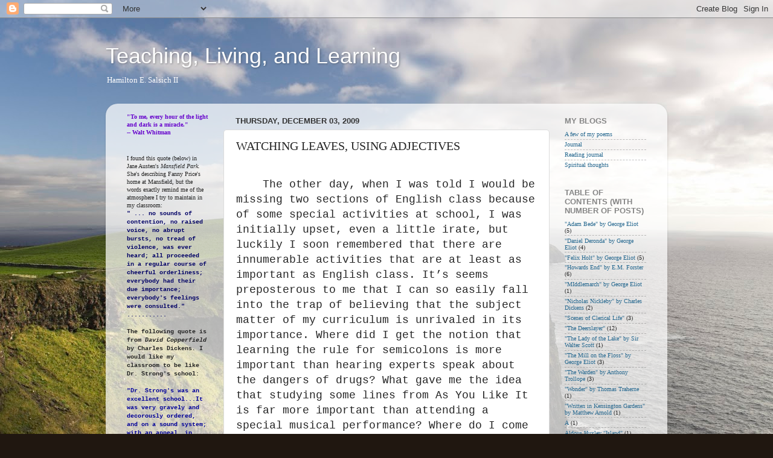

--- FILE ---
content_type: text/html; charset=UTF-8
request_url: http://www.hesalsich2.com/2009/12/watching-leaves-using-adjectives.html
body_size: 14988
content:
<!DOCTYPE html>
<html class='v2' dir='ltr' lang='en'>
<head>
<link href='https://www.blogger.com/static/v1/widgets/335934321-css_bundle_v2.css' rel='stylesheet' type='text/css'/>
<meta content='width=1100' name='viewport'/>
<meta content='text/html; charset=UTF-8' http-equiv='Content-Type'/>
<meta content='blogger' name='generator'/>
<link href='http://www.hesalsich2.com/favicon.ico' rel='icon' type='image/x-icon'/>
<link href='http://www.hesalsich2.com/2009/12/watching-leaves-using-adjectives.html' rel='canonical'/>
<link rel="alternate" type="application/atom+xml" title="Teaching, Living, and Learning - Atom" href="http://www.hesalsich2.com/feeds/posts/default" />
<link rel="alternate" type="application/rss+xml" title="Teaching, Living, and Learning - RSS" href="http://www.hesalsich2.com/feeds/posts/default?alt=rss" />
<link rel="service.post" type="application/atom+xml" title="Teaching, Living, and Learning - Atom" href="https://www.blogger.com/feeds/15113168/posts/default" />

<link rel="alternate" type="application/atom+xml" title="Teaching, Living, and Learning - Atom" href="http://www.hesalsich2.com/feeds/7810001128249830873/comments/default" />
<!--Can't find substitution for tag [blog.ieCssRetrofitLinks]-->
<meta content='http://www.hesalsich2.com/2009/12/watching-leaves-using-adjectives.html' property='og:url'/>
<meta content='WATCHING LEAVES, USING ADJECTIVES' property='og:title'/>
<meta content='     The other day, when I was told I would be missing two sections of English class because of some special activities at school, I was ini...' property='og:description'/>
<title>Teaching, Living, and Learning: WATCHING LEAVES, USING ADJECTIVES</title>
<style id='page-skin-1' type='text/css'><!--
/*-----------------------------------------------
Blogger Template Style
Name:     Picture Window
Designer: Blogger
URL:      www.blogger.com
----------------------------------------------- */
/* Content
----------------------------------------------- */
body {
font: normal normal 11px Georgia, Utopia, 'Palatino Linotype', Palatino, serif;
color: #242424;
background: #201710 url(http://themes.googleusercontent.com/image?id=1-CAbHwP0L30Tf3buxcdopFoEUHyvMWzwrZ4s0ajgNSX7ImsZaqyJsoR77Td0zZGfvKJn) no-repeat fixed top center /* Credit: kelvinjay (http://www.istockphoto.com/googleimages.php?id=2047344&platform=blogger) */;
}
html body .region-inner {
min-width: 0;
max-width: 100%;
width: auto;
}
.content-outer {
font-size: 90%;
}
a:link {
text-decoration:none;
color: #276990;
}
a:visited {
text-decoration:none;
color: #276990;
}
a:hover {
text-decoration:underline;
color: #ff7930;
}
.content-outer {
background: transparent none repeat scroll top left;
-moz-border-radius: 0;
-webkit-border-radius: 0;
-goog-ms-border-radius: 0;
border-radius: 0;
-moz-box-shadow: 0 0 0 rgba(0, 0, 0, .15);
-webkit-box-shadow: 0 0 0 rgba(0, 0, 0, .15);
-goog-ms-box-shadow: 0 0 0 rgba(0, 0, 0, .15);
box-shadow: 0 0 0 rgba(0, 0, 0, .15);
margin: 20px auto;
}
.content-inner {
padding: 0;
}
/* Header
----------------------------------------------- */
.header-outer {
background: transparent none repeat-x scroll top left;
_background-image: none;
color: #ffffff;
-moz-border-radius: 0;
-webkit-border-radius: 0;
-goog-ms-border-radius: 0;
border-radius: 0;
}
.Header img, .Header #header-inner {
-moz-border-radius: 0;
-webkit-border-radius: 0;
-goog-ms-border-radius: 0;
border-radius: 0;
}
.header-inner .Header .titlewrapper,
.header-inner .Header .descriptionwrapper {
padding-left: 0;
padding-right: 0;
}
.Header h1 {
font: normal normal 36px Arial, Tahoma, Helvetica, FreeSans, sans-serif;
text-shadow: 1px 1px 3px rgba(0, 0, 0, 0.3);
}
.Header h1 a {
color: #ffffff;
}
.Header .description {
font-size: 130%;
}
/* Tabs
----------------------------------------------- */
.tabs-inner {
margin: .5em 20px 0;
padding: 0;
}
.tabs-inner .section {
margin: 0;
}
.tabs-inner .widget ul {
padding: 0;
background: transparent none repeat scroll bottom;
-moz-border-radius: 0;
-webkit-border-radius: 0;
-goog-ms-border-radius: 0;
border-radius: 0;
}
.tabs-inner .widget li {
border: none;
}
.tabs-inner .widget li a {
display: inline-block;
padding: .5em 1em;
margin-right: .25em;
color: #ffffff;
font: normal normal 15px Arial, Tahoma, Helvetica, FreeSans, sans-serif;
-moz-border-radius: 10px 10px 0 0;
-webkit-border-top-left-radius: 10px;
-webkit-border-top-right-radius: 10px;
-goog-ms-border-radius: 10px 10px 0 0;
border-radius: 10px 10px 0 0;
background: transparent url(https://resources.blogblog.com/blogblog/data/1kt/transparent/black50.png) repeat scroll top left;
border-right: 1px solid transparent;
}
.tabs-inner .widget li:first-child a {
padding-left: 1.25em;
-moz-border-radius-topleft: 10px;
-moz-border-radius-bottomleft: 0;
-webkit-border-top-left-radius: 10px;
-webkit-border-bottom-left-radius: 0;
-goog-ms-border-top-left-radius: 10px;
-goog-ms-border-bottom-left-radius: 0;
border-top-left-radius: 10px;
border-bottom-left-radius: 0;
}
.tabs-inner .widget li.selected a,
.tabs-inner .widget li a:hover {
position: relative;
z-index: 1;
background: transparent url(https://resources.blogblog.com/blogblog/data/1kt/transparent/white80.png) repeat scroll bottom;
color: #2faf33;
-moz-box-shadow: 0 0 3px rgba(0, 0, 0, .15);
-webkit-box-shadow: 0 0 3px rgba(0, 0, 0, .15);
-goog-ms-box-shadow: 0 0 3px rgba(0, 0, 0, .15);
box-shadow: 0 0 3px rgba(0, 0, 0, .15);
}
/* Headings
----------------------------------------------- */
h2 {
font: bold normal 13px Arial, Tahoma, Helvetica, FreeSans, sans-serif;
text-transform: uppercase;
color: #868686;
margin: .5em 0;
}
/* Main
----------------------------------------------- */
.main-outer {
background: transparent url(https://resources.blogblog.com/blogblog/data/1kt/transparent/white80.png) repeat scroll top left;
-moz-border-radius: 20px 20px 0 0;
-webkit-border-top-left-radius: 20px;
-webkit-border-top-right-radius: 20px;
-webkit-border-bottom-left-radius: 0;
-webkit-border-bottom-right-radius: 0;
-goog-ms-border-radius: 20px 20px 0 0;
border-radius: 20px 20px 0 0;
-moz-box-shadow: 0 1px 3px rgba(0, 0, 0, .15);
-webkit-box-shadow: 0 1px 3px rgba(0, 0, 0, .15);
-goog-ms-box-shadow: 0 1px 3px rgba(0, 0, 0, .15);
box-shadow: 0 1px 3px rgba(0, 0, 0, .15);
}
.main-inner {
padding: 15px 20px 20px;
}
.main-inner .column-center-inner {
padding: 0 0;
}
.main-inner .column-left-inner {
padding-left: 0;
}
.main-inner .column-right-inner {
padding-right: 0;
}
/* Posts
----------------------------------------------- */
h3.post-title {
margin: 0;
font: normal normal 20px Georgia, Utopia, 'Palatino Linotype', Palatino, serif;
}
.comments h4 {
margin: 1em 0 0;
font: normal normal 20px Georgia, Utopia, 'Palatino Linotype', Palatino, serif;
}
.date-header span {
color: #333333;
}
.post-outer {
background-color: #ffffff;
border: solid 1px #dcdcdc;
-moz-border-radius: 5px;
-webkit-border-radius: 5px;
border-radius: 5px;
-goog-ms-border-radius: 5px;
padding: 15px 20px;
margin: 0 -20px 20px;
}
.post-body {
line-height: 1.4;
font-size: 110%;
position: relative;
}
.post-header {
margin: 0 0 1.5em;
color: #979797;
line-height: 1.6;
}
.post-footer {
margin: .5em 0 0;
color: #979797;
line-height: 1.6;
}
#blog-pager {
font-size: 140%
}
#comments .comment-author {
padding-top: 1.5em;
border-top: dashed 1px #ccc;
border-top: dashed 1px rgba(128, 128, 128, .5);
background-position: 0 1.5em;
}
#comments .comment-author:first-child {
padding-top: 0;
border-top: none;
}
.avatar-image-container {
margin: .2em 0 0;
}
/* Comments
----------------------------------------------- */
.comments .comments-content .icon.blog-author {
background-repeat: no-repeat;
background-image: url([data-uri]);
}
.comments .comments-content .loadmore a {
border-top: 1px solid #ff7930;
border-bottom: 1px solid #ff7930;
}
.comments .continue {
border-top: 2px solid #ff7930;
}
/* Widgets
----------------------------------------------- */
.widget ul, .widget #ArchiveList ul.flat {
padding: 0;
list-style: none;
}
.widget ul li, .widget #ArchiveList ul.flat li {
border-top: dashed 1px #ccc;
border-top: dashed 1px rgba(128, 128, 128, .5);
}
.widget ul li:first-child, .widget #ArchiveList ul.flat li:first-child {
border-top: none;
}
.widget .post-body ul {
list-style: disc;
}
.widget .post-body ul li {
border: none;
}
/* Footer
----------------------------------------------- */
.footer-outer {
color:#cbcbcb;
background: transparent url(https://resources.blogblog.com/blogblog/data/1kt/transparent/black50.png) repeat scroll top left;
-moz-border-radius: 0 0 20px 20px;
-webkit-border-top-left-radius: 0;
-webkit-border-top-right-radius: 0;
-webkit-border-bottom-left-radius: 20px;
-webkit-border-bottom-right-radius: 20px;
-goog-ms-border-radius: 0 0 20px 20px;
border-radius: 0 0 20px 20px;
-moz-box-shadow: 0 1px 3px rgba(0, 0, 0, .15);
-webkit-box-shadow: 0 1px 3px rgba(0, 0, 0, .15);
-goog-ms-box-shadow: 0 1px 3px rgba(0, 0, 0, .15);
box-shadow: 0 1px 3px rgba(0, 0, 0, .15);
}
.footer-inner {
padding: 10px 20px 20px;
}
.footer-outer a {
color: #edb497;
}
.footer-outer a:visited {
color: #edb275;
}
.footer-outer a:hover {
color: #ff7930;
}
.footer-outer .widget h2 {
color: #a9a9a9;
}
/* Mobile
----------------------------------------------- */
html body.mobile {
height: auto;
}
html body.mobile {
min-height: 480px;
background-size: 100% auto;
}
.mobile .body-fauxcolumn-outer {
background: transparent none repeat scroll top left;
}
html .mobile .mobile-date-outer, html .mobile .blog-pager {
border-bottom: none;
background: transparent url(https://resources.blogblog.com/blogblog/data/1kt/transparent/white80.png) repeat scroll top left;
margin-bottom: 10px;
}
.mobile .date-outer {
background: transparent url(https://resources.blogblog.com/blogblog/data/1kt/transparent/white80.png) repeat scroll top left;
}
.mobile .header-outer, .mobile .main-outer,
.mobile .post-outer, .mobile .footer-outer {
-moz-border-radius: 0;
-webkit-border-radius: 0;
-goog-ms-border-radius: 0;
border-radius: 0;
}
.mobile .content-outer,
.mobile .main-outer,
.mobile .post-outer {
background: inherit;
border: none;
}
.mobile .content-outer {
font-size: 100%;
}
.mobile-link-button {
background-color: #276990;
}
.mobile-link-button a:link, .mobile-link-button a:visited {
color: #ffffff;
}
.mobile-index-contents {
color: #242424;
}
.mobile .tabs-inner .PageList .widget-content {
background: transparent url(https://resources.blogblog.com/blogblog/data/1kt/transparent/white80.png) repeat scroll bottom;
color: #2faf33;
}
.mobile .tabs-inner .PageList .widget-content .pagelist-arrow {
border-left: 1px solid transparent;
}

--></style>
<style id='template-skin-1' type='text/css'><!--
body {
min-width: 930px;
}
.content-outer, .content-fauxcolumn-outer, .region-inner {
min-width: 930px;
max-width: 930px;
_width: 930px;
}
.main-inner .columns {
padding-left: 180px;
padding-right: 180px;
}
.main-inner .fauxcolumn-center-outer {
left: 180px;
right: 180px;
/* IE6 does not respect left and right together */
_width: expression(this.parentNode.offsetWidth -
parseInt("180px") -
parseInt("180px") + 'px');
}
.main-inner .fauxcolumn-left-outer {
width: 180px;
}
.main-inner .fauxcolumn-right-outer {
width: 180px;
}
.main-inner .column-left-outer {
width: 180px;
right: 100%;
margin-left: -180px;
}
.main-inner .column-right-outer {
width: 180px;
margin-right: -180px;
}
#layout {
min-width: 0;
}
#layout .content-outer {
min-width: 0;
width: 800px;
}
#layout .region-inner {
min-width: 0;
width: auto;
}
body#layout div.add_widget {
padding: 8px;
}
body#layout div.add_widget a {
margin-left: 32px;
}
--></style>
<style>
    body {background-image:url(http\:\/\/themes.googleusercontent.com\/image?id=1-CAbHwP0L30Tf3buxcdopFoEUHyvMWzwrZ4s0ajgNSX7ImsZaqyJsoR77Td0zZGfvKJn);}
    
@media (max-width: 200px) { body {background-image:url(http\:\/\/themes.googleusercontent.com\/image?id=1-CAbHwP0L30Tf3buxcdopFoEUHyvMWzwrZ4s0ajgNSX7ImsZaqyJsoR77Td0zZGfvKJn&options=w200);}}
@media (max-width: 400px) and (min-width: 201px) { body {background-image:url(http\:\/\/themes.googleusercontent.com\/image?id=1-CAbHwP0L30Tf3buxcdopFoEUHyvMWzwrZ4s0ajgNSX7ImsZaqyJsoR77Td0zZGfvKJn&options=w400);}}
@media (max-width: 800px) and (min-width: 401px) { body {background-image:url(http\:\/\/themes.googleusercontent.com\/image?id=1-CAbHwP0L30Tf3buxcdopFoEUHyvMWzwrZ4s0ajgNSX7ImsZaqyJsoR77Td0zZGfvKJn&options=w800);}}
@media (max-width: 1200px) and (min-width: 801px) { body {background-image:url(http\:\/\/themes.googleusercontent.com\/image?id=1-CAbHwP0L30Tf3buxcdopFoEUHyvMWzwrZ4s0ajgNSX7ImsZaqyJsoR77Td0zZGfvKJn&options=w1200);}}
/* Last tag covers anything over one higher than the previous max-size cap. */
@media (min-width: 1201px) { body {background-image:url(http\:\/\/themes.googleusercontent.com\/image?id=1-CAbHwP0L30Tf3buxcdopFoEUHyvMWzwrZ4s0ajgNSX7ImsZaqyJsoR77Td0zZGfvKJn&options=w1600);}}
  </style>
<link href='https://www.blogger.com/dyn-css/authorization.css?targetBlogID=15113168&amp;zx=187ccb42-3ce9-430c-bb7e-5f12755654ad' media='none' onload='if(media!=&#39;all&#39;)media=&#39;all&#39;' rel='stylesheet'/><noscript><link href='https://www.blogger.com/dyn-css/authorization.css?targetBlogID=15113168&amp;zx=187ccb42-3ce9-430c-bb7e-5f12755654ad' rel='stylesheet'/></noscript>
<meta name='google-adsense-platform-account' content='ca-host-pub-1556223355139109'/>
<meta name='google-adsense-platform-domain' content='blogspot.com'/>

<!-- data-ad-client=ca-pub-1684208877615255 -->

</head>
<body class='loading variant-open'>
<div class='navbar section' id='navbar' name='Navbar'><div class='widget Navbar' data-version='1' id='Navbar1'><script type="text/javascript">
    function setAttributeOnload(object, attribute, val) {
      if(window.addEventListener) {
        window.addEventListener('load',
          function(){ object[attribute] = val; }, false);
      } else {
        window.attachEvent('onload', function(){ object[attribute] = val; });
      }
    }
  </script>
<div id="navbar-iframe-container"></div>
<script type="text/javascript" src="https://apis.google.com/js/platform.js"></script>
<script type="text/javascript">
      gapi.load("gapi.iframes:gapi.iframes.style.bubble", function() {
        if (gapi.iframes && gapi.iframes.getContext) {
          gapi.iframes.getContext().openChild({
              url: 'https://www.blogger.com/navbar/15113168?po\x3d7810001128249830873\x26origin\x3dhttp://www.hesalsich2.com',
              where: document.getElementById("navbar-iframe-container"),
              id: "navbar-iframe"
          });
        }
      });
    </script><script type="text/javascript">
(function() {
var script = document.createElement('script');
script.type = 'text/javascript';
script.src = '//pagead2.googlesyndication.com/pagead/js/google_top_exp.js';
var head = document.getElementsByTagName('head')[0];
if (head) {
head.appendChild(script);
}})();
</script>
</div></div>
<div class='body-fauxcolumns'>
<div class='fauxcolumn-outer body-fauxcolumn-outer'>
<div class='cap-top'>
<div class='cap-left'></div>
<div class='cap-right'></div>
</div>
<div class='fauxborder-left'>
<div class='fauxborder-right'></div>
<div class='fauxcolumn-inner'>
</div>
</div>
<div class='cap-bottom'>
<div class='cap-left'></div>
<div class='cap-right'></div>
</div>
</div>
</div>
<div class='content'>
<div class='content-fauxcolumns'>
<div class='fauxcolumn-outer content-fauxcolumn-outer'>
<div class='cap-top'>
<div class='cap-left'></div>
<div class='cap-right'></div>
</div>
<div class='fauxborder-left'>
<div class='fauxborder-right'></div>
<div class='fauxcolumn-inner'>
</div>
</div>
<div class='cap-bottom'>
<div class='cap-left'></div>
<div class='cap-right'></div>
</div>
</div>
</div>
<div class='content-outer'>
<div class='content-cap-top cap-top'>
<div class='cap-left'></div>
<div class='cap-right'></div>
</div>
<div class='fauxborder-left content-fauxborder-left'>
<div class='fauxborder-right content-fauxborder-right'></div>
<div class='content-inner'>
<header>
<div class='header-outer'>
<div class='header-cap-top cap-top'>
<div class='cap-left'></div>
<div class='cap-right'></div>
</div>
<div class='fauxborder-left header-fauxborder-left'>
<div class='fauxborder-right header-fauxborder-right'></div>
<div class='region-inner header-inner'>
<div class='header section' id='header' name='Header'><div class='widget Header' data-version='1' id='Header1'>
<div id='header-inner'>
<div class='titlewrapper'>
<h1 class='title'>
<a href='http://www.hesalsich2.com/'>
Teaching, Living, and Learning
</a>
</h1>
</div>
<div class='descriptionwrapper'>
<p class='description'><span>Hamilton E. Salsich II</span></p>
</div>
</div>
</div></div>
</div>
</div>
<div class='header-cap-bottom cap-bottom'>
<div class='cap-left'></div>
<div class='cap-right'></div>
</div>
</div>
</header>
<div class='tabs-outer'>
<div class='tabs-cap-top cap-top'>
<div class='cap-left'></div>
<div class='cap-right'></div>
</div>
<div class='fauxborder-left tabs-fauxborder-left'>
<div class='fauxborder-right tabs-fauxborder-right'></div>
<div class='region-inner tabs-inner'>
<div class='tabs no-items section' id='crosscol' name='Cross-Column'></div>
<div class='tabs no-items section' id='crosscol-overflow' name='Cross-Column 2'></div>
</div>
</div>
<div class='tabs-cap-bottom cap-bottom'>
<div class='cap-left'></div>
<div class='cap-right'></div>
</div>
</div>
<div class='main-outer'>
<div class='main-cap-top cap-top'>
<div class='cap-left'></div>
<div class='cap-right'></div>
</div>
<div class='fauxborder-left main-fauxborder-left'>
<div class='fauxborder-right main-fauxborder-right'></div>
<div class='region-inner main-inner'>
<div class='columns fauxcolumns'>
<div class='fauxcolumn-outer fauxcolumn-center-outer'>
<div class='cap-top'>
<div class='cap-left'></div>
<div class='cap-right'></div>
</div>
<div class='fauxborder-left'>
<div class='fauxborder-right'></div>
<div class='fauxcolumn-inner'>
</div>
</div>
<div class='cap-bottom'>
<div class='cap-left'></div>
<div class='cap-right'></div>
</div>
</div>
<div class='fauxcolumn-outer fauxcolumn-left-outer'>
<div class='cap-top'>
<div class='cap-left'></div>
<div class='cap-right'></div>
</div>
<div class='fauxborder-left'>
<div class='fauxborder-right'></div>
<div class='fauxcolumn-inner'>
</div>
</div>
<div class='cap-bottom'>
<div class='cap-left'></div>
<div class='cap-right'></div>
</div>
</div>
<div class='fauxcolumn-outer fauxcolumn-right-outer'>
<div class='cap-top'>
<div class='cap-left'></div>
<div class='cap-right'></div>
</div>
<div class='fauxborder-left'>
<div class='fauxborder-right'></div>
<div class='fauxcolumn-inner'>
</div>
</div>
<div class='cap-bottom'>
<div class='cap-left'></div>
<div class='cap-right'></div>
</div>
</div>
<!-- corrects IE6 width calculation -->
<div class='columns-inner'>
<div class='column-center-outer'>
<div class='column-center-inner'>
<div class='main section' id='main' name='Main'><div class='widget Blog' data-version='1' id='Blog1'>
<div class='blog-posts hfeed'>

          <div class="date-outer">
        
<h2 class='date-header'><span>Thursday, December 03, 2009</span></h2>

          <div class="date-posts">
        
<div class='post-outer'>
<div class='post hentry uncustomized-post-template' itemprop='blogPost' itemscope='itemscope' itemtype='http://schema.org/BlogPosting'>
<meta content='15113168' itemprop='blogId'/>
<meta content='7810001128249830873' itemprop='postId'/>
<a name='7810001128249830873'></a>
<h3 class='post-title entry-title' itemprop='name'>
WATCHING LEAVES, USING ADJECTIVES
</h3>
<div class='post-header'>
<div class='post-header-line-1'></div>
</div>
<div class='post-body entry-content' id='post-body-7810001128249830873' itemprop='description articleBody'>
<span style="font-family: &quot;Courier New&quot;,Courier,monospace; font-size: large;"></span><div style="font-family: &quot;Courier New&quot;,Courier,monospace;"><span style="font-size: large;"><br />
&nbsp;&nbsp;&nbsp; The other day, when I was told I would be missing two sections of English class because of some special activities at school, I was initially upset, even a little irate, but luckily I soon remembered that there are innumerable activities that are at least as important as English class. It&#8217;s seems preposterous to me that I can so easily fall into the trap of believing that the subject matter of my curriculum is unrivaled in its importance. Where did I get the notion that learning the rule for semicolons is more important than hearing experts speak about the dangers of drugs? What gave me the idea that studying some lines from As You Like It is far more important than attending a special musical performance? Where do I come off passing judgments like this &#8211; handing down the edict that English class exceeds in significance all other school activities? Actually, in the wide (actually boundless) world of learning, my little lessons and exercises in English class may pale in comparison to millions of other supposedly less-important pursuits. Who can say that an 8th grade student might not learn far more from following old roads on a bicycle than from discussing a poem by Maya Angelou? As blasphemous as this may sound, an episode of &#8220;Family Guy&#8221; might expand a student&#8217;s thinking far more than writing an in-class essay on irony in To Kill a Mockingbird. Even watching a leaf floating in the wind could create way more educational benefits for a student than sitting through a lesson on using adjective and adverbs to make contrasts. I simply need to get off my high horse and open my eyes, because this world offers kids countless learning experiences that rival, and sometimes far outstrip, Mr. Salsich&#8217;s English class. <br />
<br />
</span><br />
</div>
<div style='clear: both;'></div>
</div>
<div class='post-footer'>
<div class='post-footer-line post-footer-line-1'>
<span class='post-author vcard'>
</span>
<span class='post-timestamp'>
at
<meta content='http://www.hesalsich2.com/2009/12/watching-leaves-using-adjectives.html' itemprop='url'/>
<a class='timestamp-link' href='http://www.hesalsich2.com/2009/12/watching-leaves-using-adjectives.html' rel='bookmark' title='permanent link'><abbr class='published' itemprop='datePublished' title='2009-12-03T14:43:00-05:00'>Thursday, December 03, 2009</abbr></a>
</span>
<span class='post-comment-link'>
</span>
<span class='post-icons'>
<span class='item-action'>
<a href='https://www.blogger.com/email-post/15113168/7810001128249830873' title='Email Post'>
<img alt='' class='icon-action' height='13' src='https://resources.blogblog.com/img/icon18_email.gif' width='18'/>
</a>
</span>
<span class='item-control blog-admin pid-1207324139'>
<a href='https://www.blogger.com/post-edit.g?blogID=15113168&postID=7810001128249830873&from=pencil' title='Edit Post'>
<img alt='' class='icon-action' height='18' src='https://resources.blogblog.com/img/icon18_edit_allbkg.gif' width='18'/>
</a>
</span>
</span>
<div class='post-share-buttons goog-inline-block'>
<a class='goog-inline-block share-button sb-email' href='https://www.blogger.com/share-post.g?blogID=15113168&postID=7810001128249830873&target=email' target='_blank' title='Email This'><span class='share-button-link-text'>Email This</span></a><a class='goog-inline-block share-button sb-blog' href='https://www.blogger.com/share-post.g?blogID=15113168&postID=7810001128249830873&target=blog' onclick='window.open(this.href, "_blank", "height=270,width=475"); return false;' target='_blank' title='BlogThis!'><span class='share-button-link-text'>BlogThis!</span></a><a class='goog-inline-block share-button sb-twitter' href='https://www.blogger.com/share-post.g?blogID=15113168&postID=7810001128249830873&target=twitter' target='_blank' title='Share to X'><span class='share-button-link-text'>Share to X</span></a><a class='goog-inline-block share-button sb-facebook' href='https://www.blogger.com/share-post.g?blogID=15113168&postID=7810001128249830873&target=facebook' onclick='window.open(this.href, "_blank", "height=430,width=640"); return false;' target='_blank' title='Share to Facebook'><span class='share-button-link-text'>Share to Facebook</span></a><a class='goog-inline-block share-button sb-pinterest' href='https://www.blogger.com/share-post.g?blogID=15113168&postID=7810001128249830873&target=pinterest' target='_blank' title='Share to Pinterest'><span class='share-button-link-text'>Share to Pinterest</span></a>
</div>
</div>
<div class='post-footer-line post-footer-line-2'>
<span class='post-labels'>
Labels:
<a href='http://www.hesalsich2.com/search/label/teaching' rel='tag'>teaching</a>,
<a href='http://www.hesalsich2.com/search/label/teaching%20journal%2009-10' rel='tag'>teaching journal 09-10</a>
</span>
</div>
<div class='post-footer-line post-footer-line-3'>
<span class='post-location'>
</span>
</div>
</div>
</div>
<div class='comments' id='comments'>
<a name='comments'></a>
<h4>No comments:</h4>
<div id='Blog1_comments-block-wrapper'>
<dl class='' id='comments-block'>
</dl>
</div>
<p class='comment-footer'>
<a href='https://www.blogger.com/comment/fullpage/post/15113168/7810001128249830873' onclick='javascript:window.open(this.href, "bloggerPopup", "toolbar=0,location=0,statusbar=1,menubar=0,scrollbars=yes,width=640,height=500"); return false;'>Post a Comment</a>
</p>
</div>
</div>

        </div></div>
      
</div>
<div class='blog-pager' id='blog-pager'>
<span id='blog-pager-newer-link'>
<a class='blog-pager-newer-link' href='http://www.hesalsich2.com/2009/12/my-english-class-garden.html' id='Blog1_blog-pager-newer-link' title='Newer Post'>Newer Post</a>
</span>
<span id='blog-pager-older-link'>
<a class='blog-pager-older-link' href='http://www.hesalsich2.com/2009/12/teaching-writing-with-mozart.html' id='Blog1_blog-pager-older-link' title='Older Post'>Older Post</a>
</span>
<a class='home-link' href='http://www.hesalsich2.com/'>Home</a>
</div>
<div class='clear'></div>
<div class='post-feeds'>
<div class='feed-links'>
Subscribe to:
<a class='feed-link' href='http://www.hesalsich2.com/feeds/7810001128249830873/comments/default' target='_blank' type='application/atom+xml'>Post Comments (Atom)</a>
</div>
</div>
</div></div>
</div>
</div>
<div class='column-left-outer'>
<div class='column-left-inner'>
<aside>
<div class='sidebar section' id='sidebar-left-1'><div class='widget Text' data-version='1' id='Text2'>
<div class='widget-content'>
<span class="Apple-style-span"  style="color:#6600cc;"><span style="font-weight: bold; ">"To me, every hour of the light and dark is a miracle."</span><br/><span style="font-weight: bold; ">   -- Walt Whitman</span></span><br/>
</div>
<div class='clear'></div>
</div><div class='widget Text' data-version='1' id='Text1'>
<div class='widget-content'>
I found this quote (below) in <span style="font-style: italic;"> </span>Jane Austen's<span style="font-style: italic;">  Mansfield Park. </span><span>She's describing Fanny Price's home at Mansfield, but the words</span> exactly remind me of the atmosphere I try to maintain in my classroom:<br/><span style="color: rgb(0, 0, 102);font-family:courier new;"><span style="font-weight: bold;" class="Apple-style-span">" ... no sounds of contention, no     raised voice, no abrupt bursts, no tread of   violence, was ever heard; all proceeded in   a regular course of cheerful orderliness;     everybody had their due importance;           everybody's feelings were consulted."</span></span><div><span style="color: rgb(0, 0, 102);  font-weight: bold;font-family:'courier new';" class="Apple-style-span">...........</span></div><div><span style="color: rgb(0, 0, 102);  font-weight: bold;font-family:'courier new';" class="Apple-style-span"><br/></span></div><div><span style=" ;font-family:'courier new';" class="Apple-style-span"><span style="font-weight: bold;" class="Apple-style-span">The following quote is from </span><span style="font-style: italic;" class="Apple-style-span"><span style="font-weight: bold;" class="Apple-style-span">David Copperfield <span style="font-style: normal;" class="Apple-style-span">by Charles Dickens</span>. </span></span><span style="font-weight: bold;" class="Apple-style-span">I would like my classroom to be like Dr. Strong's school:</span></span></div><div><span style="font-family:'courier new';" class="Apple-style-span"><br/></span></div><div><span style="font-family:'courier new';" class="Apple-style-span"><span style="color: rgb(0, 0, 153);" class="Apple-style-span"><span style="font-weight: bold;" class="Apple-style-span">"Dr. Strong's was an excellent school...It was very gravely and decorously ordered, and on a sound system; with an appeal, in everything, to the honor and good faith of the [students], and an avowed intention to rely on their possession of these qualities unless they proved themselves unworthy of it, which worked wonders. We all felt that we had a share in the management of the place, and in sustaining its character and dignity." &#160;</span></span></span></div>
</div>
<div class='clear'></div>
</div><div class='widget HTML' data-version='1' id='HTML2'>
<h2 class='title'>Visitors to This Blog,  June 12, 2009-</h2>
<div class='widget-content'>
<a id="clustrMapsLink" href="http://www4.clustrmaps.com/counter/maps.php?url=http://hsalsich.blogspot.com"><img id="clustrMapsImg" style="border:0px;" alt="Locations of visitors to this page" src="http://www4.clustrmaps.com/counter/index2.php?url=http://hsalsich.blogspot.com" onerror="this.onerror=null; this.src='http://www2.clustrmaps.com/images/clustrmaps-back-soon.jpg'; document.getElementById('clustrMapsLink').href='http://www2.clustrmaps.com';" title="Locations of visitors to this page"/>
</a>
</div>
<div class='clear'></div>
</div><div class='widget Text' data-version='1' id='Text3'>
<div class='widget-content'>
<span style="color: rgb(153, 0, 0);"><span style="color: rgb(0, 102, 0);">If I replaced "agent" with "teacher", this passage from a short story might, I hope, describe me in my classroom:<br/></span>     "The agent spent his days in following what seemed to many  observers to be only a dull routine, but all his steadiness of purpose, all his simple intentness, all his gifts of strategy and powers of foresight, and of turning an interruption into an opportunity, were brought to bear upon this dull routine with a keen pleasure."<br/>-- from "The Gray Mills of Farley" by Sarah Orne Jewett<br/></span>
</div>
<div class='clear'></div>
</div></div>
</aside>
</div>
</div>
<div class='column-right-outer'>
<div class='column-right-inner'>
<aside>
<div class='sidebar section' id='sidebar-right-1'><div class='widget LinkList' data-version='1' id='LinkList1'>
<h2>MY BLOGS</h2>
<div class='widget-content'>
<ul>
<li><a href='http://salsichpoetry.blogspot.com/'>A few of my poems</a></li>
<li><a href='http://journalhesalsich.blogspot.com/'>Journal</a></li>
<li><a href='http://readingjournalhes.blogspot.com/'>Reading journal</a></li>
<li><a href='http://www.salsichmeditations.blogspot.com/'>Spiritual thoughts</a></li>
</ul>
<div class='clear'></div>
</div>
</div><div class='widget Label' data-version='1' id='Label1'>
<h2>TABLE OF CONTENTS (with number of posts)</h2>
<div class='widget-content list-label-widget-content'>
<ul>
<li>
<a dir='ltr' href='http://www.hesalsich2.com/search/label/%22Adam%20Bede%22%20by%20George%20Eliot'>&quot;Adam Bede&quot; by George Eliot</a>
<span dir='ltr'>(5)</span>
</li>
<li>
<a dir='ltr' href='http://www.hesalsich2.com/search/label/%22Daniel%20Deronda%22%20by%20George%20Eliot'>&quot;Daniel Deronda&quot; by George Eliot</a>
<span dir='ltr'>(4)</span>
</li>
<li>
<a dir='ltr' href='http://www.hesalsich2.com/search/label/%22Felix%20Holt%22%20by%20George%20Eliot'>&quot;Felix Holt&quot; by George Eliot</a>
<span dir='ltr'>(5)</span>
</li>
<li>
<a dir='ltr' href='http://www.hesalsich2.com/search/label/%22Howards%20End%22%20by%20E.M.%20Forster'>&quot;Howards End&quot; by E.M. Forster</a>
<span dir='ltr'>(6)</span>
</li>
<li>
<a dir='ltr' href='http://www.hesalsich2.com/search/label/%22MIddlemarch%22%20by%20George%20Eliot'>&quot;MIddlemarch&quot; by George Eliot</a>
<span dir='ltr'>(1)</span>
</li>
<li>
<a dir='ltr' href='http://www.hesalsich2.com/search/label/%22Nicholas%20Nickleby%22%20by%20Charles%20Dickens'>&quot;Nicholas Nickleby&quot; by Charles Dickens</a>
<span dir='ltr'>(2)</span>
</li>
<li>
<a dir='ltr' href='http://www.hesalsich2.com/search/label/%22Scenes%20of%20Clerical%20Life%22'>&quot;Scenes of Clerical Life&quot;</a>
<span dir='ltr'>(3)</span>
</li>
<li>
<a dir='ltr' href='http://www.hesalsich2.com/search/label/%22The%20Deerslayer%22'>&quot;The Deerslayer&quot;</a>
<span dir='ltr'>(12)</span>
</li>
<li>
<a dir='ltr' href='http://www.hesalsich2.com/search/label/%22The%20Lady%20of%20the%20Lake%22%20by%20Sir%20Walter%20Scott'>&quot;The Lady of the Lake&quot; by Sir Walter Scott</a>
<span dir='ltr'>(1)</span>
</li>
<li>
<a dir='ltr' href='http://www.hesalsich2.com/search/label/%22The%20Mill%20on%20the%20Floss%22%20by%20George%20Eliot'>&quot;The Mill on the Floss&quot; by George Eliot</a>
<span dir='ltr'>(3)</span>
</li>
<li>
<a dir='ltr' href='http://www.hesalsich2.com/search/label/%22The%20Warden%22%20by%20Anthony%20Trollope'>&quot;The Warden&quot; by Anthony Trollope</a>
<span dir='ltr'>(3)</span>
</li>
<li>
<a dir='ltr' href='http://www.hesalsich2.com/search/label/%22Wonder%22%20by%20Thomas%20Traherne'>&quot;Wonder&quot; by Thomas Traherne</a>
<span dir='ltr'>(1)</span>
</li>
<li>
<a dir='ltr' href='http://www.hesalsich2.com/search/label/%22Written%20in%20Kensington%20Gardens%22%20by%20Matthew%20Arnold'>&quot;Written in Kensington Gardens&quot; by Matthew Arnold</a>
<span dir='ltr'>(1)</span>
</li>
<li>
<a dir='ltr' href='http://www.hesalsich2.com/search/label/A'>A</a>
<span dir='ltr'>(1)</span>
</li>
<li>
<a dir='ltr' href='http://www.hesalsich2.com/search/label/Aldous%20Huxley%20%22Island%22'>Aldous Huxley &quot;Island&quot;</a>
<span dir='ltr'>(1)</span>
</li>
<li>
<a dir='ltr' href='http://www.hesalsich2.com/search/label/Amplified%20Bible'>Amplified Bible</a>
<span dir='ltr'>(1)</span>
</li>
<li>
<a dir='ltr' href='http://www.hesalsich2.com/search/label/assessment'>assessment</a>
<span dir='ltr'>(1)</span>
</li>
<li>
<a dir='ltr' href='http://www.hesalsich2.com/search/label/Baghavad%20Gita'>Baghavad Gita</a>
<span dir='ltr'>(1)</span>
</li>
<li>
<a dir='ltr' href='http://www.hesalsich2.com/search/label/barbara%20jaenicke'>barbara jaenicke</a>
<span dir='ltr'>(1)</span>
</li>
<li>
<a dir='ltr' href='http://www.hesalsich2.com/search/label/becky%20joy'>becky joy</a>
<span dir='ltr'>(1)</span>
</li>
<li>
<a dir='ltr' href='http://www.hesalsich2.com/search/label/brenda%20ferguson'>brenda ferguson</a>
<span dir='ltr'>(1)</span>
</li>
<li>
<a dir='ltr' href='http://www.hesalsich2.com/search/label/Charles%20Dickens%20%22David%20Copperfield%22'>Charles Dickens &quot;David Copperfield&quot;</a>
<span dir='ltr'>(6)</span>
</li>
<li>
<a dir='ltr' href='http://www.hesalsich2.com/search/label/Charles%20Dickens%20%22The%20Holly-Tree%22'>Charles Dickens &quot;The Holly-Tree&quot;</a>
<span dir='ltr'>(1)</span>
</li>
<li>
<a dir='ltr' href='http://www.hesalsich2.com/search/label/dana%20cooper'>dana cooper</a>
<span dir='ltr'>(1)</span>
</li>
<li>
<a dir='ltr' href='http://www.hesalsich2.com/search/label/daredevil'>daredevil</a>
<span dir='ltr'>(1)</span>
</li>
<li>
<a dir='ltr' href='http://www.hesalsich2.com/search/label/debbie%20grayson%20lincoln'>debbie grayson lincoln</a>
<span dir='ltr'>(1)</span>
</li>
<li>
<a dir='ltr' href='http://www.hesalsich2.com/search/label/don%20gray'>don gray</a>
<span dir='ltr'>(6)</span>
</li>
<li>
<a dir='ltr' href='http://www.hesalsich2.com/search/label/elizabeth%20blaylock'>elizabeth blaylock</a>
<span dir='ltr'>(2)</span>
</li>
<li>
<a dir='ltr' href='http://www.hesalsich2.com/search/label/elizabeth%20fraser'>elizabeth fraser</a>
<span dir='ltr'>(1)</span>
</li>
<li>
<a dir='ltr' href='http://www.hesalsich2.com/search/label/Emerson%20%22Divinity%20School%20Address%22'>Emerson &quot;Divinity School Address&quot;</a>
<span dir='ltr'>(1)</span>
</li>
<li>
<a dir='ltr' href='http://www.hesalsich2.com/search/label/george%20coll'>george coll</a>
<span dir='ltr'>(1)</span>
</li>
<li>
<a dir='ltr' href='http://www.hesalsich2.com/search/label/George%20Eliot'>George Eliot</a>
<span dir='ltr'>(1)</span>
</li>
<li>
<a dir='ltr' href='http://www.hesalsich2.com/search/label/George%20Herbert'>George Herbert</a>
<span dir='ltr'>(1)</span>
</li>
<li>
<a dir='ltr' href='http://www.hesalsich2.com/search/label/george%20lockwood'>george lockwood</a>
<span dir='ltr'>(1)</span>
</li>
<li>
<a dir='ltr' href='http://www.hesalsich2.com/search/label/Gerard%20Manley%20Hopkins'>Gerard Manley Hopkins</a>
<span dir='ltr'>(7)</span>
</li>
<li>
<a dir='ltr' href='http://www.hesalsich2.com/search/label/gretchen%20kelly'>gretchen kelly</a>
<span dir='ltr'>(2)</span>
</li>
<li>
<a dir='ltr' href='http://www.hesalsich2.com/search/label/hall%20groat%20II'>hall groat II</a>
<span dir='ltr'>(3)</span>
</li>
<li>
<a dir='ltr' href='http://www.hesalsich2.com/search/label/Jack%20London'>Jack London</a>
<span dir='ltr'>(1)</span>
</li>
<li>
<a dir='ltr' href='http://www.hesalsich2.com/search/label/jamie%20williams%20grossman'>jamie williams grossman</a>
<span dir='ltr'>(1)</span>
</li>
<li>
<a dir='ltr' href='http://www.hesalsich2.com/search/label/Jane%20Austen%20%22Northanger%20Abbey%22'>Jane Austen &quot;Northanger Abbey&quot;</a>
<span dir='ltr'>(16)</span>
</li>
<li>
<a dir='ltr' href='http://www.hesalsich2.com/search/label/jane%20hunt'>jane hunt</a>
<span dir='ltr'>(1)</span>
</li>
<li>
<a dir='ltr' href='http://www.hesalsich2.com/search/label/jia%20tian%20shi'>jia tian shi</a>
<span dir='ltr'>(1)</span>
</li>
<li>
<a dir='ltr' href='http://www.hesalsich2.com/search/label/john%20k%20harrell'>john k harrell</a>
<span dir='ltr'>(2)</span>
</li>
<li>
<a dir='ltr' href='http://www.hesalsich2.com/search/label/John%20Mi%3Blton%20%22Paradise%20Lost%22'>John Mi;lton &quot;Paradise Lost&quot;</a>
<span dir='ltr'>(1)</span>
</li>
<li>
<a dir='ltr' href='http://www.hesalsich2.com/search/label/Joseph%20Conrad%20%22Heart%20of%20Darkness%22'>Joseph Conrad &quot;Heart of Darkness&quot;</a>
<span dir='ltr'>(2)</span>
</li>
<li>
<a dir='ltr' href='http://www.hesalsich2.com/search/label/Joseph%20Conrad%20%22The%20Secret%20Sharer%22'>Joseph Conrad &quot;The Secret Sharer&quot;</a>
<span dir='ltr'>(1)</span>
</li>
<li>
<a dir='ltr' href='http://www.hesalsich2.com/search/label/Joseph%20Conrad%20%22Typhoon%22'>Joseph Conrad &quot;Typhoon&quot;</a>
<span dir='ltr'>(1)</span>
</li>
<li>
<a dir='ltr' href='http://www.hesalsich2.com/search/label/Joseph%20Conrad%20%22Youth%22'>Joseph Conrad &quot;Youth&quot;</a>
<span dir='ltr'>(1)</span>
</li>
<li>
<a dir='ltr' href='http://www.hesalsich2.com/search/label/journal'>journal</a>
<span dir='ltr'>(1)</span>
</li>
<li>
<a dir='ltr' href='http://www.hesalsich2.com/search/label/karen%20margulis'>karen margulis</a>
<span dir='ltr'>(4)</span>
</li>
<li>
<a dir='ltr' href='http://www.hesalsich2.com/search/label/karen%20winters'>karen winters</a>
<span dir='ltr'>(1)</span>
</li>
<li>
<a dir='ltr' href='http://www.hesalsich2.com/search/label/Katherine%20Mansfield%20%22Prelude%22'>Katherine Mansfield &quot;Prelude&quot;</a>
<span dir='ltr'>(1)</span>
</li>
<li>
<a dir='ltr' href='http://www.hesalsich2.com/search/label/kay%20crain'>kay crain</a>
<span dir='ltr'>(1)</span>
</li>
<li>
<a dir='ltr' href='http://www.hesalsich2.com/search/label/kay%20smith'>kay smith</a>
<span dir='ltr'>(2)</span>
</li>
<li>
<a dir='ltr' href='http://www.hesalsich2.com/search/label/kay%20wyne'>kay wyne</a>
<span dir='ltr'>(1)</span>
</li>
<li>
<a dir='ltr' href='http://www.hesalsich2.com/search/label/kevin%20inman'>kevin inman</a>
<span dir='ltr'>(1)</span>
</li>
<li>
<a dir='ltr' href='http://www.hesalsich2.com/search/label/kit%20hevron%20mahoney'>kit hevron mahoney</a>
<span dir='ltr'>(1)</span>
</li>
<li>
<a dir='ltr' href='http://www.hesalsich2.com/search/label/kristin%20grevich'>kristin grevich</a>
<span dir='ltr'>(1)</span>
</li>
<li>
<a dir='ltr' href='http://www.hesalsich2.com/search/label/laurel%20daniel'>laurel daniel</a>
<span dir='ltr'>(2)</span>
</li>
<li>
<a dir='ltr' href='http://www.hesalsich2.com/search/label/leaning'>leaning</a>
<span dir='ltr'>(1)</span>
</li>
<li>
<a dir='ltr' href='http://www.hesalsich2.com/search/label/leslie%20saeta'>leslie saeta</a>
<span dir='ltr'>(1)</span>
</li>
<li>
<a dir='ltr' href='http://www.hesalsich2.com/search/label/linda%20apple'>linda apple</a>
<span dir='ltr'>(2)</span>
</li>
<li>
<a dir='ltr' href='http://www.hesalsich2.com/search/label/mary%20maxam'>mary maxam</a>
<span dir='ltr'>(1)</span>
</li>
<li>
<a dir='ltr' href='http://www.hesalsich2.com/search/label/meditations'>meditations</a>
<span dir='ltr'>(122)</span>
</li>
<li>
<a dir='ltr' href='http://www.hesalsich2.com/search/label/MIddlemarch%20by%20George%20Eliot'>MIddlemarch by George Eliot</a>
<span dir='ltr'>(1)</span>
</li>
<li>
<a dir='ltr' href='http://www.hesalsich2.com/search/label/nancy%20poucher'>nancy poucher</a>
<span dir='ltr'>(1)</span>
</li>
<li>
<a dir='ltr' href='http://www.hesalsich2.com/search/label/nigel%20fletcher'>nigel fletcher</a>
<span dir='ltr'>(3)</span>
</li>
<li>
<a dir='ltr' href='http://www.hesalsich2.com/search/label/nita%20leger%20casey'>nita leger casey</a>
<span dir='ltr'>(1)</span>
</li>
<li>
<a dir='ltr' href='http://www.hesalsich2.com/search/label/One%20teacher%27s%20alphabet'>One teacher&#39;s alphabet</a>
<span dir='ltr'>(71)</span>
</li>
<li>
<a dir='ltr' href='http://www.hesalsich2.com/search/label/one%20teacher%27s%20idioms'>one teacher&#39;s idioms</a>
<span dir='ltr'>(7)</span>
</li>
<li>
<a dir='ltr' href='http://www.hesalsich2.com/search/label/One%20year%20with%20an%20English%20teacher'>One year with an English teacher</a>
<span dir='ltr'>(150)</span>
</li>
<li>
<a dir='ltr' href='http://www.hesalsich2.com/search/label/oriana%20kacicek'>oriana kacicek</a>
<span dir='ltr'>(3)</span>
</li>
<li>
<a dir='ltr' href='http://www.hesalsich2.com/search/label/poems'>poems</a>
<span dir='ltr'>(6)</span>
</li>
<li>
<a dir='ltr' href='http://www.hesalsich2.com/search/label/poetry'>poetry</a>
<span dir='ltr'>(84)</span>
</li>
<li>
<a dir='ltr' href='http://www.hesalsich2.com/search/label/poets%20teaching%20a%20teacher'>poets teaching a teacher</a>
<span dir='ltr'>(5)</span>
</li>
<li>
<a dir='ltr' href='http://www.hesalsich2.com/search/label/Prince%20Otto%20by%20Robert%20Louis%20Stevenson'>Prince Otto by Robert Louis Stevenson</a>
<span dir='ltr'>(4)</span>
</li>
<li>
<a dir='ltr' href='http://www.hesalsich2.com/search/label/reading'>reading</a>
<span dir='ltr'>(1)</span>
</li>
<li>
<a dir='ltr' href='http://www.hesalsich2.com/search/label/robin%20weiss'>robin weiss</a>
<span dir='ltr'>(3)</span>
</li>
<li>
<a dir='ltr' href='http://www.hesalsich2.com/search/label/roxanne%20steed'>roxanne steed</a>
<span dir='ltr'>(2)</span>
</li>
<li>
<a dir='ltr' href='http://www.hesalsich2.com/search/label/Sarah%20Orne%20Jewett'>Sarah Orne Jewett</a>
<span dir='ltr'>(3)</span>
</li>
<li>
<a dir='ltr' href='http://www.hesalsich2.com/search/label/Sarah%20Orne%20Jewett%20%22A%20Lost%20Lover%22'>Sarah Orne Jewett &quot;A Lost Lover&quot;</a>
<span dir='ltr'>(1)</span>
</li>
<li>
<a dir='ltr' href='http://www.hesalsich2.com/search/label/Sarah%20Orne%20Jewett%20%22Decoration%20Day%22'>Sarah Orne Jewett &quot;Decoration Day&quot;</a>
<span dir='ltr'>(1)</span>
</li>
<li>
<a dir='ltr' href='http://www.hesalsich2.com/search/label/Sarah%20Orne%20Jewett%20%22Going%20to%20Shrewsbury%22'>Sarah Orne Jewett &quot;Going to Shrewsbury&quot;</a>
<span dir='ltr'>(1)</span>
</li>
<li>
<a dir='ltr' href='http://www.hesalsich2.com/search/label/Sarah%20Orne%20Jewett%20%22The%20Flight%20of%20Betsey%20Lane%22'>Sarah Orne Jewett &quot;The Flight of Betsey Lane&quot;</a>
<span dir='ltr'>(1)</span>
</li>
<li>
<a dir='ltr' href='http://www.hesalsich2.com/search/label/sharon%20schock'>sharon schock</a>
<span dir='ltr'>(2)</span>
</li>
<li>
<a dir='ltr' href='http://www.hesalsich2.com/search/label/Shelley'>Shelley</a>
<span dir='ltr'>(1)</span>
</li>
<li>
<a dir='ltr' href='http://www.hesalsich2.com/search/label/takeyce%20walter'>takeyce walter</a>
<span dir='ltr'>(1)</span>
</li>
<li>
<a dir='ltr' href='http://www.hesalsich2.com/search/label/teaching'>teaching</a>
<span dir='ltr'>(1174)</span>
</li>
<li>
<a dir='ltr' href='http://www.hesalsich2.com/search/label/teaching%20journal%2009-10'>teaching journal 09-10</a>
<span dir='ltr'>(235)</span>
</li>
<li>
<a dir='ltr' href='http://www.hesalsich2.com/search/label/teaching%20journal%202010-11'>teaching journal 2010-11</a>
<span dir='ltr'>(211)</span>
</li>
<li>
<a dir='ltr' href='http://www.hesalsich2.com/search/label/teaching%20journal%202011-2012'>teaching journal 2011-2012</a>
<span dir='ltr'>(72)</span>
</li>
<li>
<a dir='ltr' href='http://www.hesalsich2.com/search/label/teaching%20journal%20o8-09'>teaching journal o8-09</a>
<span dir='ltr'>(149)</span>
</li>
<li>
<a dir='ltr' href='http://www.hesalsich2.com/search/label/Tennyson%20%22Idylls%20of%20the%20King%22'>Tennyson &quot;Idylls of the King&quot;</a>
<span dir='ltr'>(1)</span>
</li>
<li>
<a dir='ltr' href='http://www.hesalsich2.com/search/label/thaw%20malin%20III'>thaw malin III</a>
<span dir='ltr'>(1)</span>
</li>
<li>
<a dir='ltr' href='http://www.hesalsich2.com/search/label/The%20Black%20Arrow'>The Black Arrow</a>
<span dir='ltr'>(3)</span>
</li>
<li>
<a dir='ltr' href='http://www.hesalsich2.com/search/label/The%20Black%20Arrow%20by%20Robert%20Louis%20Stevenson'>The Black Arrow by Robert Louis Stevenson</a>
<span dir='ltr'>(4)</span>
</li>
<li>
<a dir='ltr' href='http://www.hesalsich2.com/search/label/The%20Chimes%20by%20Charles%20Dickens'>The Chimes by Charles Dickens</a>
<span dir='ltr'>(1)</span>
</li>
<li>
<a dir='ltr' href='http://www.hesalsich2.com/search/label/The%20Country%20of%20the%20Pointed%20Firs%20by%20Sarah%20Orne%20Jewett'>The Country of the Pointed Firs by Sarah Orne Jewett</a>
<span dir='ltr'>(1)</span>
</li>
<li>
<a dir='ltr' href='http://www.hesalsich2.com/search/label/The%20Faerie%20Queene'>The Faerie Queene</a>
<span dir='ltr'>(4)</span>
</li>
<li>
<a dir='ltr' href='http://www.hesalsich2.com/search/label/The%20Lady%20of%20the%20Lake'>The Lady of the Lake</a>
<span dir='ltr'>(1)</span>
</li>
<li>
<a dir='ltr' href='http://www.hesalsich2.com/search/label/The%20Tenant%20of%20Wildfell%20Hall%20by%20Anne%20Bronte'>The Tenant of Wildfell Hall by Anne Bronte</a>
<span dir='ltr'>(1)</span>
</li>
<li>
<a dir='ltr' href='http://www.hesalsich2.com/search/label/tim%20gagnon'>tim gagnon</a>
<span dir='ltr'>(1)</span>
</li>
<li>
<a dir='ltr' href='http://www.hesalsich2.com/search/label/Tolstoy%20%22The%20Death%20of%20Ivan%20Illych%22'>Tolstoy &quot;The Death of Ivan Illych&quot;</a>
<span dir='ltr'>(1)</span>
</li>
<li>
<a dir='ltr' href='http://www.hesalsich2.com/search/label/tom%20brown'>tom brown</a>
<span dir='ltr'>(2)</span>
</li>
<li>
<a dir='ltr' href='http://www.hesalsich2.com/search/label/uie'>uie</a>
<span dir='ltr'>(1)</span>
</li>
<li>
<a dir='ltr' href='http://www.hesalsich2.com/search/label/v....vaughn'>v....vaughn</a>
<span dir='ltr'>(3)</span>
</li>
<li>
<a dir='ltr' href='http://www.hesalsich2.com/search/label/Walt%20Whitman'>Walt Whitman</a>
<span dir='ltr'>(1)</span>
</li>
<li>
<a dir='ltr' href='http://www.hesalsich2.com/search/label/Willa%20Cather%20%22Lou%20the%20Prophet%22%20and%20%22Peter%22'>Willa Cather &quot;Lou the Prophet&quot; and &quot;Peter&quot;</a>
<span dir='ltr'>(1)</span>
</li>
<li>
<a dir='ltr' href='http://www.hesalsich2.com/search/label/Willa%20Cather%20%22On%20the%20Divide%22'>Willa Cather &quot;On the Divide&quot;</a>
<span dir='ltr'>(1)</span>
</li>
<li>
<a dir='ltr' href='http://www.hesalsich2.com/search/label/Wordsworth'>Wordsworth</a>
<span dir='ltr'>(1)</span>
</li>
<li>
<a dir='ltr' href='http://www.hesalsich2.com/search/label/Wordsworth%20%22The%20Prelude%22'>Wordsworth &quot;The Prelude&quot;</a>
<span dir='ltr'>(2)</span>
</li>
</ul>
<div class='clear'></div>
</div>
</div><div class='widget BlogArchive' data-version='1' id='BlogArchive1'>
<h2>Blog Archive</h2>
<div class='widget-content'>
<div id='ArchiveList'>
<div id='BlogArchive1_ArchiveList'>
<select id='BlogArchive1_ArchiveMenu'>
<option value=''>Blog Archive</option>
<option value='http://www.hesalsich2.com/2013/09/'>September 2013 (6)</option>
<option value='http://www.hesalsich2.com/2013/08/'>August 2013 (17)</option>
<option value='http://www.hesalsich2.com/2013/07/'>July 2013 (29)</option>
<option value='http://www.hesalsich2.com/2013/06/'>June 2013 (24)</option>
<option value='http://www.hesalsich2.com/2013/05/'>May 2013 (26)</option>
<option value='http://www.hesalsich2.com/2013/04/'>April 2013 (28)</option>
<option value='http://www.hesalsich2.com/2013/03/'>March 2013 (39)</option>
<option value='http://www.hesalsich2.com/2013/02/'>February 2013 (29)</option>
<option value='http://www.hesalsich2.com/2013/01/'>January 2013 (38)</option>
<option value='http://www.hesalsich2.com/2012/12/'>December 2012 (30)</option>
<option value='http://www.hesalsich2.com/2012/11/'>November 2012 (28)</option>
<option value='http://www.hesalsich2.com/2012/10/'>October 2012 (31)</option>
<option value='http://www.hesalsich2.com/2012/09/'>September 2012 (28)</option>
<option value='http://www.hesalsich2.com/2012/08/'>August 2012 (24)</option>
<option value='http://www.hesalsich2.com/2012/07/'>July 2012 (35)</option>
<option value='http://www.hesalsich2.com/2012/06/'>June 2012 (38)</option>
<option value='http://www.hesalsich2.com/2012/05/'>May 2012 (39)</option>
<option value='http://www.hesalsich2.com/2012/04/'>April 2012 (36)</option>
<option value='http://www.hesalsich2.com/2012/03/'>March 2012 (34)</option>
<option value='http://www.hesalsich2.com/2012/02/'>February 2012 (30)</option>
<option value='http://www.hesalsich2.com/2012/01/'>January 2012 (31)</option>
<option value='http://www.hesalsich2.com/2011/12/'>December 2011 (17)</option>
<option value='http://www.hesalsich2.com/2011/11/'>November 2011 (15)</option>
<option value='http://www.hesalsich2.com/2011/10/'>October 2011 (23)</option>
<option value='http://www.hesalsich2.com/2011/09/'>September 2011 (20)</option>
<option value='http://www.hesalsich2.com/2011/08/'>August 2011 (20)</option>
<option value='http://www.hesalsich2.com/2011/07/'>July 2011 (24)</option>
<option value='http://www.hesalsich2.com/2011/06/'>June 2011 (17)</option>
<option value='http://www.hesalsich2.com/2011/05/'>May 2011 (27)</option>
<option value='http://www.hesalsich2.com/2011/04/'>April 2011 (25)</option>
<option value='http://www.hesalsich2.com/2011/03/'>March 2011 (52)</option>
<option value='http://www.hesalsich2.com/2011/02/'>February 2011 (32)</option>
<option value='http://www.hesalsich2.com/2011/01/'>January 2011 (31)</option>
<option value='http://www.hesalsich2.com/2010/12/'>December 2010 (23)</option>
<option value='http://www.hesalsich2.com/2010/11/'>November 2010 (26)</option>
<option value='http://www.hesalsich2.com/2010/10/'>October 2010 (31)</option>
<option value='http://www.hesalsich2.com/2010/09/'>September 2010 (44)</option>
<option value='http://www.hesalsich2.com/2010/08/'>August 2010 (40)</option>
<option value='http://www.hesalsich2.com/2010/07/'>July 2010 (22)</option>
<option value='http://www.hesalsich2.com/2010/06/'>June 2010 (38)</option>
<option value='http://www.hesalsich2.com/2010/05/'>May 2010 (40)</option>
<option value='http://www.hesalsich2.com/2010/04/'>April 2010 (25)</option>
<option value='http://www.hesalsich2.com/2010/03/'>March 2010 (40)</option>
<option value='http://www.hesalsich2.com/2010/02/'>February 2010 (30)</option>
<option value='http://www.hesalsich2.com/2010/01/'>January 2010 (36)</option>
<option value='http://www.hesalsich2.com/2009/12/'>December 2009 (33)</option>
<option value='http://www.hesalsich2.com/2009/11/'>November 2009 (29)</option>
<option value='http://www.hesalsich2.com/2009/10/'>October 2009 (24)</option>
<option value='http://www.hesalsich2.com/2009/09/'>September 2009 (34)</option>
<option value='http://www.hesalsich2.com/2009/08/'>August 2009 (24)</option>
<option value='http://www.hesalsich2.com/2009/07/'>July 2009 (50)</option>
<option value='http://www.hesalsich2.com/2009/06/'>June 2009 (48)</option>
<option value='http://www.hesalsich2.com/2009/05/'>May 2009 (78)</option>
<option value='http://www.hesalsich2.com/2009/04/'>April 2009 (27)</option>
<option value='http://www.hesalsich2.com/2009/03/'>March 2009 (21)</option>
<option value='http://www.hesalsich2.com/2009/02/'>February 2009 (28)</option>
<option value='http://www.hesalsich2.com/2009/01/'>January 2009 (44)</option>
<option value='http://www.hesalsich2.com/2008/12/'>December 2008 (38)</option>
<option value='http://www.hesalsich2.com/2008/11/'>November 2008 (21)</option>
<option value='http://www.hesalsich2.com/2008/10/'>October 2008 (28)</option>
<option value='http://www.hesalsich2.com/2008/09/'>September 2008 (25)</option>
<option value='http://www.hesalsich2.com/2008/08/'>August 2008 (49)</option>
<option value='http://www.hesalsich2.com/2008/07/'>July 2008 (91)</option>
<option value='http://www.hesalsich2.com/2008/06/'>June 2008 (68)</option>
<option value='http://www.hesalsich2.com/2008/05/'>May 2008 (59)</option>
<option value='http://www.hesalsich2.com/2008/04/'>April 2008 (28)</option>
<option value='http://www.hesalsich2.com/2008/03/'>March 2008 (36)</option>
<option value='http://www.hesalsich2.com/2008/02/'>February 2008 (39)</option>
<option value='http://www.hesalsich2.com/2008/01/'>January 2008 (51)</option>
<option value='http://www.hesalsich2.com/2007/12/'>December 2007 (31)</option>
<option value='http://www.hesalsich2.com/2007/11/'>November 2007 (33)</option>
<option value='http://www.hesalsich2.com/2007/10/'>October 2007 (37)</option>
<option value='http://www.hesalsich2.com/2007/09/'>September 2007 (44)</option>
<option value='http://www.hesalsich2.com/2007/08/'>August 2007 (36)</option>
<option value='http://www.hesalsich2.com/2007/07/'>July 2007 (43)</option>
<option value='http://www.hesalsich2.com/2007/06/'>June 2007 (35)</option>
<option value='http://www.hesalsich2.com/2007/05/'>May 2007 (42)</option>
<option value='http://www.hesalsich2.com/2007/04/'>April 2007 (47)</option>
<option value='http://www.hesalsich2.com/2007/03/'>March 2007 (27)</option>
<option value='http://www.hesalsich2.com/2007/02/'>February 2007 (36)</option>
<option value='http://www.hesalsich2.com/2007/01/'>January 2007 (35)</option>
<option value='http://www.hesalsich2.com/2006/12/'>December 2006 (23)</option>
<option value='http://www.hesalsich2.com/2006/11/'>November 2006 (26)</option>
<option value='http://www.hesalsich2.com/2006/10/'>October 2006 (30)</option>
<option value='http://www.hesalsich2.com/2006/09/'>September 2006 (44)</option>
<option value='http://www.hesalsich2.com/2006/08/'>August 2006 (63)</option>
<option value='http://www.hesalsich2.com/2006/07/'>July 2006 (28)</option>
<option value='http://www.hesalsich2.com/2006/06/'>June 2006 (43)</option>
<option value='http://www.hesalsich2.com/2006/05/'>May 2006 (38)</option>
<option value='http://www.hesalsich2.com/2006/04/'>April 2006 (35)</option>
<option value='http://www.hesalsich2.com/2006/03/'>March 2006 (39)</option>
<option value='http://www.hesalsich2.com/2006/02/'>February 2006 (33)</option>
<option value='http://www.hesalsich2.com/2006/01/'>January 2006 (55)</option>
<option value='http://www.hesalsich2.com/2005/12/'>December 2005 (35)</option>
<option value='http://www.hesalsich2.com/2005/11/'>November 2005 (39)</option>
<option value='http://www.hesalsich2.com/2005/10/'>October 2005 (37)</option>
<option value='http://www.hesalsich2.com/2005/09/'>September 2005 (44)</option>
<option value='http://www.hesalsich2.com/2005/08/'>August 2005 (44)</option>
</select>
</div>
</div>
<div class='clear'></div>
</div>
</div><div class='widget BlogList' data-version='1' id='BlogList1'>
<h2 class='title'>Blogs I Follow</h2>
<div class='widget-content'>
<div class='blog-list-container' id='BlogList1_container'>
<ul id='BlogList1_blogs'>
</ul>
<div class='clear'></div>
</div>
</div>
</div><div class='widget HTML' data-version='1' id='HTML3'>
<div class='widget-content'>
<span style="font-weight:bold;"><!-- Generated by www.webweaver.nu -->
<script language="JavaScript">
<!--
document.write('&copy;' );
document.write('  2005 - ');
document.write(new Date().getFullYear());
document.write(' Hamilton Salsich');
//-->
</script></span>
</div>
<div class='clear'></div>
</div><div class='widget Subscribe' data-version='1' id='Subscribe1'>
<div style='white-space:nowrap'>
<h2 class='title'>Subscribe To</h2>
<div class='widget-content'>
<div class='subscribe-wrapper subscribe-type-POST'>
<div class='subscribe expanded subscribe-type-POST' id='SW_READER_LIST_Subscribe1POST' style='display:none;'>
<div class='top'>
<span class='inner' onclick='return(_SW_toggleReaderList(event, "Subscribe1POST"));'>
<img class='subscribe-dropdown-arrow' src='https://resources.blogblog.com/img/widgets/arrow_dropdown.gif'/>
<img align='absmiddle' alt='' border='0' class='feed-icon' src='https://resources.blogblog.com/img/icon_feed12.png'/>
Posts
</span>
<div class='feed-reader-links'>
<a class='feed-reader-link' href='https://www.netvibes.com/subscribe.php?url=http%3A%2F%2Fwww.hesalsich2.com%2Ffeeds%2Fposts%2Fdefault' target='_blank'>
<img src='https://resources.blogblog.com/img/widgets/subscribe-netvibes.png'/>
</a>
<a class='feed-reader-link' href='https://add.my.yahoo.com/content?url=http%3A%2F%2Fwww.hesalsich2.com%2Ffeeds%2Fposts%2Fdefault' target='_blank'>
<img src='https://resources.blogblog.com/img/widgets/subscribe-yahoo.png'/>
</a>
<a class='feed-reader-link' href='http://www.hesalsich2.com/feeds/posts/default' target='_blank'>
<img align='absmiddle' class='feed-icon' src='https://resources.blogblog.com/img/icon_feed12.png'/>
                  Atom
                </a>
</div>
</div>
<div class='bottom'></div>
</div>
<div class='subscribe' id='SW_READER_LIST_CLOSED_Subscribe1POST' onclick='return(_SW_toggleReaderList(event, "Subscribe1POST"));'>
<div class='top'>
<span class='inner'>
<img class='subscribe-dropdown-arrow' src='https://resources.blogblog.com/img/widgets/arrow_dropdown.gif'/>
<span onclick='return(_SW_toggleReaderList(event, "Subscribe1POST"));'>
<img align='absmiddle' alt='' border='0' class='feed-icon' src='https://resources.blogblog.com/img/icon_feed12.png'/>
Posts
</span>
</span>
</div>
<div class='bottom'></div>
</div>
</div>
<div class='subscribe-wrapper subscribe-type-PER_POST'>
<div class='subscribe expanded subscribe-type-PER_POST' id='SW_READER_LIST_Subscribe1PER_POST' style='display:none;'>
<div class='top'>
<span class='inner' onclick='return(_SW_toggleReaderList(event, "Subscribe1PER_POST"));'>
<img class='subscribe-dropdown-arrow' src='https://resources.blogblog.com/img/widgets/arrow_dropdown.gif'/>
<img align='absmiddle' alt='' border='0' class='feed-icon' src='https://resources.blogblog.com/img/icon_feed12.png'/>
Comments
</span>
<div class='feed-reader-links'>
<a class='feed-reader-link' href='https://www.netvibes.com/subscribe.php?url=http%3A%2F%2Fwww.hesalsich2.com%2Ffeeds%2F7810001128249830873%2Fcomments%2Fdefault' target='_blank'>
<img src='https://resources.blogblog.com/img/widgets/subscribe-netvibes.png'/>
</a>
<a class='feed-reader-link' href='https://add.my.yahoo.com/content?url=http%3A%2F%2Fwww.hesalsich2.com%2Ffeeds%2F7810001128249830873%2Fcomments%2Fdefault' target='_blank'>
<img src='https://resources.blogblog.com/img/widgets/subscribe-yahoo.png'/>
</a>
<a class='feed-reader-link' href='http://www.hesalsich2.com/feeds/7810001128249830873/comments/default' target='_blank'>
<img align='absmiddle' class='feed-icon' src='https://resources.blogblog.com/img/icon_feed12.png'/>
                  Atom
                </a>
</div>
</div>
<div class='bottom'></div>
</div>
<div class='subscribe' id='SW_READER_LIST_CLOSED_Subscribe1PER_POST' onclick='return(_SW_toggleReaderList(event, "Subscribe1PER_POST"));'>
<div class='top'>
<span class='inner'>
<img class='subscribe-dropdown-arrow' src='https://resources.blogblog.com/img/widgets/arrow_dropdown.gif'/>
<span onclick='return(_SW_toggleReaderList(event, "Subscribe1PER_POST"));'>
<img align='absmiddle' alt='' border='0' class='feed-icon' src='https://resources.blogblog.com/img/icon_feed12.png'/>
Comments
</span>
</span>
</div>
<div class='bottom'></div>
</div>
</div>
<div style='clear:both'></div>
</div>
</div>
<div class='clear'></div>
</div></div>
</aside>
</div>
</div>
</div>
<div style='clear: both'></div>
<!-- columns -->
</div>
<!-- main -->
</div>
</div>
<div class='main-cap-bottom cap-bottom'>
<div class='cap-left'></div>
<div class='cap-right'></div>
</div>
</div>
<footer>
<div class='footer-outer'>
<div class='footer-cap-top cap-top'>
<div class='cap-left'></div>
<div class='cap-right'></div>
</div>
<div class='fauxborder-left footer-fauxborder-left'>
<div class='fauxborder-right footer-fauxborder-right'></div>
<div class='region-inner footer-inner'>
<div class='foot no-items section' id='footer-1'></div>
<table border='0' cellpadding='0' cellspacing='0' class='section-columns columns-2'>
<tbody>
<tr>
<td class='first columns-cell'>
<div class='foot no-items section' id='footer-2-1'></div>
</td>
<td class='columns-cell'>
<div class='foot no-items section' id='footer-2-2'></div>
</td>
</tr>
</tbody>
</table>
<!-- outside of the include in order to lock Attribution widget -->
<div class='foot section' id='footer-3' name='Footer'><div class='widget Attribution' data-version='1' id='Attribution1'>
<div class='widget-content' style='text-align: center;'>
Picture Window theme. Theme images by <a href='http://www.istockphoto.com/googleimages.php?id=2047344&platform=blogger&langregion=en' target='_blank'>kelvinjay</a>. Powered by <a href='https://www.blogger.com' target='_blank'>Blogger</a>.
</div>
<div class='clear'></div>
</div></div>
</div>
</div>
<div class='footer-cap-bottom cap-bottom'>
<div class='cap-left'></div>
<div class='cap-right'></div>
</div>
</div>
</footer>
<!-- content -->
</div>
</div>
<div class='content-cap-bottom cap-bottom'>
<div class='cap-left'></div>
<div class='cap-right'></div>
</div>
</div>
</div>
<script type='text/javascript'>
    window.setTimeout(function() {
        document.body.className = document.body.className.replace('loading', '');
      }, 10);
  </script>

<script type="text/javascript" src="https://www.blogger.com/static/v1/widgets/2028843038-widgets.js"></script>
<script type='text/javascript'>
window['__wavt'] = 'AOuZoY7JXMAG_AAjTpIjnKka_7EmUiDbWw:1769322933167';_WidgetManager._Init('//www.blogger.com/rearrange?blogID\x3d15113168','//www.hesalsich2.com/2009/12/watching-leaves-using-adjectives.html','15113168');
_WidgetManager._SetDataContext([{'name': 'blog', 'data': {'blogId': '15113168', 'title': 'Teaching, Living, and Learning', 'url': 'http://www.hesalsich2.com/2009/12/watching-leaves-using-adjectives.html', 'canonicalUrl': 'http://www.hesalsich2.com/2009/12/watching-leaves-using-adjectives.html', 'homepageUrl': 'http://www.hesalsich2.com/', 'searchUrl': 'http://www.hesalsich2.com/search', 'canonicalHomepageUrl': 'http://www.hesalsich2.com/', 'blogspotFaviconUrl': 'http://www.hesalsich2.com/favicon.ico', 'bloggerUrl': 'https://www.blogger.com', 'hasCustomDomain': true, 'httpsEnabled': false, 'enabledCommentProfileImages': false, 'gPlusViewType': 'FILTERED_POSTMOD', 'adultContent': false, 'analyticsAccountNumber': '', 'encoding': 'UTF-8', 'locale': 'en', 'localeUnderscoreDelimited': 'en', 'languageDirection': 'ltr', 'isPrivate': false, 'isMobile': false, 'isMobileRequest': false, 'mobileClass': '', 'isPrivateBlog': false, 'isDynamicViewsAvailable': true, 'feedLinks': '\x3clink rel\x3d\x22alternate\x22 type\x3d\x22application/atom+xml\x22 title\x3d\x22Teaching, Living, and Learning - Atom\x22 href\x3d\x22http://www.hesalsich2.com/feeds/posts/default\x22 /\x3e\n\x3clink rel\x3d\x22alternate\x22 type\x3d\x22application/rss+xml\x22 title\x3d\x22Teaching, Living, and Learning - RSS\x22 href\x3d\x22http://www.hesalsich2.com/feeds/posts/default?alt\x3drss\x22 /\x3e\n\x3clink rel\x3d\x22service.post\x22 type\x3d\x22application/atom+xml\x22 title\x3d\x22Teaching, Living, and Learning - Atom\x22 href\x3d\x22https://www.blogger.com/feeds/15113168/posts/default\x22 /\x3e\n\n\x3clink rel\x3d\x22alternate\x22 type\x3d\x22application/atom+xml\x22 title\x3d\x22Teaching, Living, and Learning - Atom\x22 href\x3d\x22http://www.hesalsich2.com/feeds/7810001128249830873/comments/default\x22 /\x3e\n', 'meTag': '', 'adsenseClientId': 'ca-pub-1684208877615255', 'adsenseHostId': 'ca-host-pub-1556223355139109', 'adsenseHasAds': false, 'adsenseAutoAds': false, 'boqCommentIframeForm': true, 'loginRedirectParam': '', 'view': '', 'dynamicViewsCommentsSrc': '//www.blogblog.com/dynamicviews/4224c15c4e7c9321/js/comments.js', 'dynamicViewsScriptSrc': '//www.blogblog.com/dynamicviews/6e0d22adcfa5abea', 'plusOneApiSrc': 'https://apis.google.com/js/platform.js', 'disableGComments': true, 'interstitialAccepted': false, 'sharing': {'platforms': [{'name': 'Get link', 'key': 'link', 'shareMessage': 'Get link', 'target': ''}, {'name': 'Facebook', 'key': 'facebook', 'shareMessage': 'Share to Facebook', 'target': 'facebook'}, {'name': 'BlogThis!', 'key': 'blogThis', 'shareMessage': 'BlogThis!', 'target': 'blog'}, {'name': 'X', 'key': 'twitter', 'shareMessage': 'Share to X', 'target': 'twitter'}, {'name': 'Pinterest', 'key': 'pinterest', 'shareMessage': 'Share to Pinterest', 'target': 'pinterest'}, {'name': 'Email', 'key': 'email', 'shareMessage': 'Email', 'target': 'email'}], 'disableGooglePlus': true, 'googlePlusShareButtonWidth': 0, 'googlePlusBootstrap': '\x3cscript type\x3d\x22text/javascript\x22\x3ewindow.___gcfg \x3d {\x27lang\x27: \x27en\x27};\x3c/script\x3e'}, 'hasCustomJumpLinkMessage': false, 'jumpLinkMessage': 'Read more', 'pageType': 'item', 'postId': '7810001128249830873', 'pageName': 'WATCHING LEAVES, USING ADJECTIVES', 'pageTitle': 'Teaching, Living, and Learning: WATCHING LEAVES, USING ADJECTIVES'}}, {'name': 'features', 'data': {}}, {'name': 'messages', 'data': {'edit': 'Edit', 'linkCopiedToClipboard': 'Link copied to clipboard!', 'ok': 'Ok', 'postLink': 'Post Link'}}, {'name': 'template', 'data': {'name': 'Picture Window', 'localizedName': 'Picture Window', 'isResponsive': false, 'isAlternateRendering': false, 'isCustom': false, 'variant': 'open', 'variantId': 'open'}}, {'name': 'view', 'data': {'classic': {'name': 'classic', 'url': '?view\x3dclassic'}, 'flipcard': {'name': 'flipcard', 'url': '?view\x3dflipcard'}, 'magazine': {'name': 'magazine', 'url': '?view\x3dmagazine'}, 'mosaic': {'name': 'mosaic', 'url': '?view\x3dmosaic'}, 'sidebar': {'name': 'sidebar', 'url': '?view\x3dsidebar'}, 'snapshot': {'name': 'snapshot', 'url': '?view\x3dsnapshot'}, 'timeslide': {'name': 'timeslide', 'url': '?view\x3dtimeslide'}, 'isMobile': false, 'title': 'WATCHING LEAVES, USING ADJECTIVES', 'description': ' \xa0\xa0\xa0 The other day, when I was told I would be missing two sections of English class because of some special activities at school, I was ini...', 'url': 'http://www.hesalsich2.com/2009/12/watching-leaves-using-adjectives.html', 'type': 'item', 'isSingleItem': true, 'isMultipleItems': false, 'isError': false, 'isPage': false, 'isPost': true, 'isHomepage': false, 'isArchive': false, 'isLabelSearch': false, 'postId': 7810001128249830873}}]);
_WidgetManager._RegisterWidget('_NavbarView', new _WidgetInfo('Navbar1', 'navbar', document.getElementById('Navbar1'), {}, 'displayModeFull'));
_WidgetManager._RegisterWidget('_HeaderView', new _WidgetInfo('Header1', 'header', document.getElementById('Header1'), {}, 'displayModeFull'));
_WidgetManager._RegisterWidget('_BlogView', new _WidgetInfo('Blog1', 'main', document.getElementById('Blog1'), {'cmtInteractionsEnabled': false, 'lightboxEnabled': true, 'lightboxModuleUrl': 'https://www.blogger.com/static/v1/jsbin/4049919853-lbx.js', 'lightboxCssUrl': 'https://www.blogger.com/static/v1/v-css/828616780-lightbox_bundle.css'}, 'displayModeFull'));
_WidgetManager._RegisterWidget('_TextView', new _WidgetInfo('Text2', 'sidebar-left-1', document.getElementById('Text2'), {}, 'displayModeFull'));
_WidgetManager._RegisterWidget('_TextView', new _WidgetInfo('Text1', 'sidebar-left-1', document.getElementById('Text1'), {}, 'displayModeFull'));
_WidgetManager._RegisterWidget('_HTMLView', new _WidgetInfo('HTML2', 'sidebar-left-1', document.getElementById('HTML2'), {}, 'displayModeFull'));
_WidgetManager._RegisterWidget('_TextView', new _WidgetInfo('Text3', 'sidebar-left-1', document.getElementById('Text3'), {}, 'displayModeFull'));
_WidgetManager._RegisterWidget('_LinkListView', new _WidgetInfo('LinkList1', 'sidebar-right-1', document.getElementById('LinkList1'), {}, 'displayModeFull'));
_WidgetManager._RegisterWidget('_LabelView', new _WidgetInfo('Label1', 'sidebar-right-1', document.getElementById('Label1'), {}, 'displayModeFull'));
_WidgetManager._RegisterWidget('_BlogArchiveView', new _WidgetInfo('BlogArchive1', 'sidebar-right-1', document.getElementById('BlogArchive1'), {'languageDirection': 'ltr', 'loadingMessage': 'Loading\x26hellip;'}, 'displayModeFull'));
_WidgetManager._RegisterWidget('_BlogListView', new _WidgetInfo('BlogList1', 'sidebar-right-1', document.getElementById('BlogList1'), {'numItemsToShow': 0, 'totalItems': 0}, 'displayModeFull'));
_WidgetManager._RegisterWidget('_HTMLView', new _WidgetInfo('HTML3', 'sidebar-right-1', document.getElementById('HTML3'), {}, 'displayModeFull'));
_WidgetManager._RegisterWidget('_SubscribeView', new _WidgetInfo('Subscribe1', 'sidebar-right-1', document.getElementById('Subscribe1'), {}, 'displayModeFull'));
_WidgetManager._RegisterWidget('_AttributionView', new _WidgetInfo('Attribution1', 'footer-3', document.getElementById('Attribution1'), {}, 'displayModeFull'));
</script>
</body>
</html>